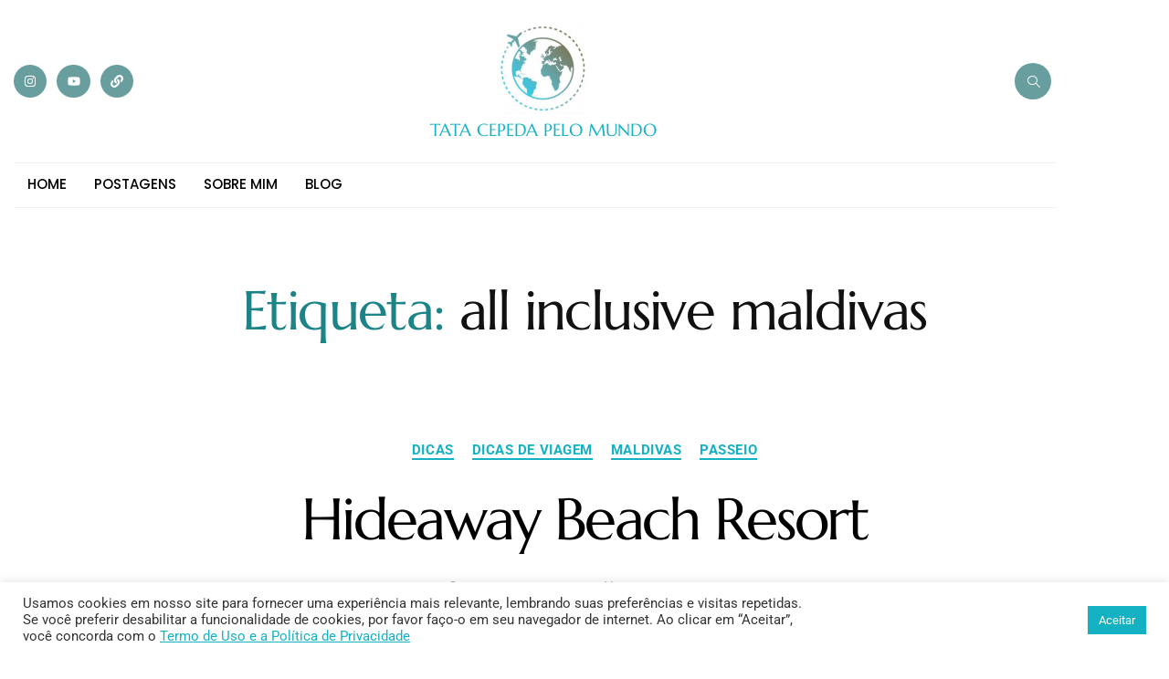

--- FILE ---
content_type: text/html; charset=utf-8
request_url: https://www.google.com/recaptcha/api2/aframe
body_size: 268
content:
<!DOCTYPE HTML><html><head><meta http-equiv="content-type" content="text/html; charset=UTF-8"></head><body><script nonce="KB4QOKSb4xiP141de-QYYA">/** Anti-fraud and anti-abuse applications only. See google.com/recaptcha */ try{var clients={'sodar':'https://pagead2.googlesyndication.com/pagead/sodar?'};window.addEventListener("message",function(a){try{if(a.source===window.parent){var b=JSON.parse(a.data);var c=clients[b['id']];if(c){var d=document.createElement('img');d.src=c+b['params']+'&rc='+(localStorage.getItem("rc::a")?sessionStorage.getItem("rc::b"):"");window.document.body.appendChild(d);sessionStorage.setItem("rc::e",parseInt(sessionStorage.getItem("rc::e")||0)+1);localStorage.setItem("rc::h",'1768929254843');}}}catch(b){}});window.parent.postMessage("_grecaptcha_ready", "*");}catch(b){}</script></body></html>